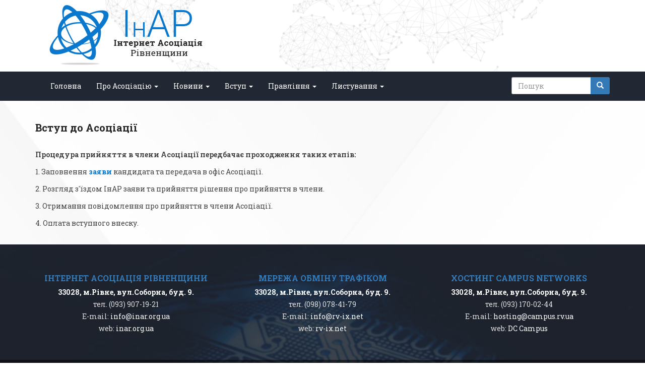

--- FILE ---
content_type: text/html; charset=utf-8
request_url: https://inar.org.ua/vstup-do-asociaciyi
body_size: 4219
content:
<!DOCTYPE html>
<html lang="uk" dir="ltr">
<head>
  <link rel="profile" href="http://www.w3.org/1999/xhtml/vocab" />
  <meta name="viewport" content="width=device-width, initial-scale=1.0">
  <meta http-equiv="Content-Type" content="text/html; charset=utf-8" />
<meta name="Generator" content="Drupal 7 (http://drupal.org)" />
<link rel="canonical" href="/vstup-do-asociaciyi" />
<link rel="shortlink" href="/node/9" />
<link rel="shortcut icon" href="https://inar.org.ua/sites/default/files/icon.png" type="image/png" />
  <title>Вступ до Асоціації | Інтернет Асоціація Рівненщини</title>
  <link type="text/css" rel="stylesheet" href="https://inar.org.ua/sites/default/files/css/css_lQaZfjVpwP_oGNqdtWCSpJT1EMqXdMiU84ekLLxQnc4.css" media="all" />
<link type="text/css" rel="stylesheet" href="https://inar.org.ua/sites/default/files/css/css_YmuMqUm--85MDg6GF8xFt60xnxOSYeKArfr5yk0-sVc.css" media="all" />
<link type="text/css" rel="stylesheet" href="https://inar.org.ua/sites/default/files/css/css_PGbJgHCUCBf4dg7K9Kt8aAwsApndP4GZ9RuToPy3-Fk.css" media="all" />
<link type="text/css" rel="stylesheet" href="https://cdn.jsdelivr.net/npm/bootstrap@3.3.7/dist/css/bootstrap.min.css" media="all" />
<link type="text/css" rel="stylesheet" href="https://cdn.jsdelivr.net/npm/@unicorn-fail/drupal-bootstrap-styles@0.0.2/dist/3.3.1/7.x-3.x/drupal-bootstrap.min.css" media="all" />
<link type="text/css" rel="stylesheet" href="https://inar.org.ua/sites/default/files/css/css_pFthRaxSSxA4gsfVs9hLLkJfQHJnt_zz_TLlYlGBoeo.css" media="all" />
  <!-- HTML5 element support for IE6-8 -->
  <!--[if lt IE 9]>
    <script src="https://cdn.jsdelivr.net/html5shiv/3.7.3/html5shiv-printshiv.min.js"></script>
  <![endif]-->
  <link href="https://fonts.googleapis.com/css?family=Roboto+Slab:400,700&amp;subset=cyrillic" rel="stylesheet">
</head>
<body class="html not-front not-logged-in no-sidebars page-node page-node- page-node-9 node-type-page i18n-uk">
  <div id="skip-link">
    <a href="#main-content" class="element-invisible element-focusable">Перейти до основного вмісту</a>
  </div>
    <header id="navbar" role="banner" class="header navbar navbar-default">
  <!-- === Top Line === -->
  <div class="top-line hidden-xs">
    <div class="container">
              <a class="logo navbar-btn pull-left" href="/" title="Інтернет Асоціація Рівненщини">
          <img src="https://inar.org.ua/sites/default/files/logo.png" alt="Інтернет Асоціація Рівненщини" />
        </a>
          </div>
  </div>
  <!-- === Top Line === -->
  <!-- === Nav Line === -->
  <div class="nav-line">
    <div class="container">
      <div class="navbar-header">

                  <a class="logo navbar-btn pull-left visible-xs" href="/" title="Інтернет Асоціація Рівненщини">
            <img src="/sites/default/files/logo-m.png" alt="Інтернет Асоціація Рівненщини" />
          </a>
        
                  <button type="button" class="navbar-toggle" data-toggle="collapse" data-target="#navbar-collapse">
            <span class="sr-only">Toggle navigation</span>
            <span class="icon-bar"></span>
            <span class="icon-bar"></span>
            <span class="icon-bar"></span>
          </button>
              </div>

              <div class="navbar-collapse collapse" id="navbar-collapse">
          <nav role="navigation">
                          <ul class="menu nav navbar-nav"><li class="first leaf"><a href="/" title="">Головна</a></li>
<li class="expanded dropdown"><span title="" class="dropdown-toggle nolink" data-toggle="dropdown" tabindex="0">Про Асоціацію <span class="caret"></span></span><ul class="dropdown-menu"><li class="first leaf"><a href="/pro-asociaciyu">Про Асоціацію</a></li>
<li class="leaf"><a href="/members">Члени Асоціації</a></li>
<li class="leaf"><a href="/istoriya-asociaciyi">Історія Асоціації</a></li>
<li class="last leaf"><a href="/dokumenty">Документи</a></li>
</ul></li>
<li class="expanded dropdown"><span title="" class="dropdown-toggle nolink" data-toggle="dropdown" tabindex="0">Новини <span class="caret"></span></span><ul class="dropdown-menu"><li class="first leaf"><a href="/news" title="">Новини ІнАР</a></li>
<li class="leaf"><a href="/members-news" title="">Новини членів ІнАР</a></li>
<li class="last leaf"><a href="/events" title="">Події</a></li>
</ul></li>
<li class="expanded active-trail active dropdown"><span title="" class="active-trail dropdown-toggle nolink" data-toggle="dropdown" tabindex="0">Вступ <span class="caret"></span></span><ul class="dropdown-menu"><li class="first leaf active-trail active"><a href="/vstup-do-asociaciyi" class="active-trail active">Вступ до Асоціації</a></li>
<li class="leaf"><a href="/pytannya-ta-vidpovidi">Питання та відповіді</a></li>
<li class="last leaf"><a href="ftp://ftp.campus-rv.net/pub/Manual/InAR/zayavka_na_vstup_do_inar.docx" title="">Заява на вступ</a></li>
</ul></li>
<li class="expanded dropdown"><span title="" class="dropdown-toggle nolink" data-toggle="dropdown" tabindex="0">Правління <span class="caret"></span></span><ul class="dropdown-menu"><li class="first leaf"><a href="/pravlinnya">Правління</a></li>
<li class="last leaf"><a href="/protokoly-zasidan">Протоколи засідань</a></li>
</ul></li>
<li class="last expanded dropdown"><span title="" class="dropdown-toggle nolink" data-toggle="dropdown" tabindex="0">Листування <span class="caret"></span></span><ul class="dropdown-menu"><li class="first leaf"><a href="/inbox" title="">Вхідні листи</a></li>
<li class="last leaf"><a href="/outbox" title="">Вихідні листи</a></li>
</ul></li>
</ul>                                  </nav>
          <div class="search-nav hidden-xs">  <div class="region region-searchnav">
    <section id="block-search-form" class="block block-search clearfix">

      
  <form class="form-search content-search" action="/vstup-do-asociaciyi" method="post" id="search-block-form" accept-charset="UTF-8"><div><div>
      <h2 class="element-invisible">Пошукова форма</h2>
    <div class="input-group"><input title="Введіть терміни, які необхідно знайти." placeholder="Пошук" class="form-control form-text" type="text" id="edit-search-block-form--2" name="search_block_form" value="" size="15" maxlength="128" /><span class="input-group-btn"><button type="submit" class="btn btn-primary"><span class="icon glyphicon glyphicon-search" aria-hidden="true"></span>
</button></span></div><div class="form-actions form-wrapper form-group" id="edit-actions"><button class="element-invisible btn btn-primary form-submit" type="submit" id="edit-submit" name="op" value="Пошук">Пошук</button>
</div><input type="hidden" name="form_build_id" value="form-2pHWMJP6E4RfKUcihki-jHMqtnJAQxg9JhCNznyckzk" />
<input type="hidden" name="form_id" value="search_block_form" />
</div>
</div></form>
</section>
  </div>
</div>
        </div>
          </div>
  </div>
  <!-- === Nav Line === -->
  </header>




<section class="main">
  <div class="main-container container">
    <div class="row">
      <section class="col-sm-8">
        <a id="main-content"></a>
                          <h1 class="page-header">Вступ до Асоціації</h1>
                                                                    <div class="region region-content">
    <section id="block-system-main" class="block block-system clearfix">

      
  
<article id="node-9" class="node node-page clearfix">
    <div class="field field-name-body field-type-text-with-summary field-label-hidden"><div class="field-items"><div class="field-item even"><p><strong>Процедура прийняття в члени Асоціації передбачає проходження таких етапів:</strong></p>
<p>1. Заповнення <strong><a href="http://ftp.campus.rv.ua/pub/Manual/InAR/zayavka_na_vstup_do_inar.docx" target="blank"> заяви</a></strong> кандидата та передача в офіс Асоціації.</p>
<p>2. Розгляд з'їздом ІнАР заяви та прийняття рішення про прийняття в члени.</p>
<p>3. Отримання повідомлення про прийняття в члени Асоціації.</p>
<p>4. Оплата вступного внеску.</p>
</div></div></div>    <footer>
          </footer>
    </article>

</section>
  </div>
      </section>
      <aside class="col-sm-4" role="complementary">
              </aside>  <!-- /#sidebar-second -->
    </div>
  </div>
</section>


<footer class="footer">
  <div class="foots">
    <div class="container">
      <div class="row">
        <div class="col-sm-4">  <div class="region region-foot1">
    <section id="block-block-2" class="block block-block clearfix">

      
  <h4 class="rtecenter"><strong>Інтернет Асоціація Рівненщини</strong></h4>
<ul>
<li class="rtecenter"><strong><a href="https://goo.gl/maps/PdDTAFaBCU4EmSBw7">33028, м.Рівне, вул.Соборна, буд. 9.</a></strong></li>
<li class="rtecenter">тел. (093) 907-19-21</li>
<li class="rtecenter">E-mail: <a href="mailto:info@inar.org.ua">info@inar.org.ua</a></li>
<li class="rtecenter">web: <a href="http://inar.org.ua/">inar.org.ua</a></li>
</ul>

</section>
  </div>
</div>
        <div class="col-sm-4">  <div class="region region-foot2">
    <section id="block-block-6" class="block block-block clearfix">

      
  <h4 class="rtecenter"><strong>Мережа обміну трафіком</strong></h4>
<ul>
<li class="rtecenter"><strong><a href="https://goo.gl/maps/PdDTAFaBCU4EmSBw7">33028, м.Рівне, вул.Соборна, буд. 9.</a></strong></li>
<li class="rtecenter">тел. (098) 078-41-79</li>
<li class="rtecenter">E-mail: <a href="mailto:info@rv-ix.net">info@rv-ix.net</a></li>
<li class="rtecenter">web: <a href="http://rv-ix.net">rv-ix.net</a></li>
</ul>

</section>
  </div>
</div>
        <div class="col-sm-4">  <div class="region region-foot3">
    <section id="block-block-7" class="block block-block clearfix">

      
  <h4 class="rtecenter"><strong>Хостинг Campus Networks</strong></h4>
<ul>
<li class="rtecenter"><strong><a href="https://goo.gl/maps/PdDTAFaBCU4EmSBw7">33028, м.Рівне, вул.Соборна, буд. 9.</a></strong></li>
<li class="rtecenter">тел. (093) 170-02-44</li>
<li class="rtecenter">E-mail: <a href="mailto:hosting@campus.rv.ua">hosting@campus.rv.ua</a></li>
<li class="rtecenter">web: <a href="https://campus.rv.ua/hosting">DC Campus</a></li>
</ul>

</section>
  </div>
</div>
      </div>
    </div>
  </div>
  <div class="copyrights">
    <div class="container">
      <div class="row">
        <div class="col-sm-12">  <div class="region region-copyrights">
    <section id="block-block-1" class="block block-block clearfix">

      
  © Copyright 2017-2026 - Всі права захищено
</section>
  </div>
</div>
      </div>
    </div>
  </div>
</footer>
  <script src="//ajax.googleapis.com/ajax/libs/jquery/1.9.1/jquery.min.js"></script>
<script>window.jQuery || document.write("<script src='/sites/all/modules/jquery_update/replace/jquery/1.9/jquery.min.js'>\x3C/script>")</script>
<script src="https://inar.org.ua/sites/default/files/js/js_Hfha9RCTNm8mqMDLXriIsKGMaghzs4ZaqJPLj2esi7s.js"></script>
<script src="https://cdn.jsdelivr.net/npm/bootstrap@3.3.7/dist/js/bootstrap.min.js"></script>
<script src="https://inar.org.ua/sites/default/files/js/js_0zZqbp7xdI1rQHZ7gCTtlgCll8PUdM9k9icYIgFhQ_s.js"></script>
<script>jQuery.extend(Drupal.settings, {"basePath":"\/","pathPrefix":"","setHasJsCookie":0,"ajaxPageState":{"theme":"rvix","theme_token":"5ddQFIeF2j_6KQUjaXtutpdVV7xgItud3Y7Lv5ecb0k","js":{"sites\/all\/themes\/bootstrap\/js\/bootstrap.js":1,"\/\/ajax.googleapis.com\/ajax\/libs\/jquery\/1.9.1\/jquery.min.js":1,"0":1,"misc\/jquery-extend-3.4.0.js":1,"misc\/jquery-html-prefilter-3.5.0-backport.js":1,"misc\/jquery.once.js":1,"misc\/drupal.js":1,"https:\/\/cdn.jsdelivr.net\/npm\/bootstrap@3.3.7\/dist\/js\/bootstrap.min.js":1,"public:\/\/languages\/uk_52637xkrDBCMKtozK405jBtH0Pl-mj0MRNRx1Uo4nvA.js":1},"css":{"modules\/system\/system.base.css":1,"modules\/field\/theme\/field.css":1,"modules\/node\/node.css":1,"sites\/all\/modules\/views\/css\/views.css":1,"sites\/all\/modules\/ckeditor\/css\/ckeditor.css":1,"sites\/all\/modules\/ctools\/css\/ctools.css":1,"https:\/\/cdn.jsdelivr.net\/npm\/bootstrap@3.3.7\/dist\/css\/bootstrap.min.css":1,"https:\/\/cdn.jsdelivr.net\/npm\/@unicorn-fail\/drupal-bootstrap-styles@0.0.2\/dist\/3.3.1\/7.x-3.x\/drupal-bootstrap.min.css":1,"sites\/all\/themes\/rvix\/css\/style.css":1,"sites\/all\/themes\/rvix\/font-awesome\/css\/font-awesome.min.css":1}},"urlIsAjaxTrusted":{"\/vstup-do-asociaciyi":true},"bootstrap":{"anchorsFix":"0","anchorsSmoothScrolling":"0","formHasError":1,"popoverEnabled":1,"popoverOptions":{"animation":1,"html":0,"placement":"right","selector":"","trigger":"click","triggerAutoclose":1,"title":"","content":"","delay":0,"container":"body"},"tooltipEnabled":1,"tooltipOptions":{"animation":1,"html":0,"placement":"auto left","selector":"","trigger":"hover focus","delay":0,"container":"body"}}});</script>
  <script src="https://inar.org.ua/sites/default/files/js/js_MRdvkC2u4oGsp5wVxBG1pGV5NrCPW3mssHxIn6G9tGE.js"></script>
</body>
</html>


--- FILE ---
content_type: application/javascript
request_url: https://inar.org.ua/sites/default/files/js/js_0zZqbp7xdI1rQHZ7gCTtlgCll8PUdM9k9icYIgFhQ_s.js
body_size: 3888
content:
Drupal.locale = { 'pluralFormula': function ($n) { return Number((((($n%10)==1)&&(($n%100)!=11))?(0):((((($n%10)>=2)&&(($n%10)<=4))&&((($n%100)<10)||(($n%100)>=20)))?(1):2))); }, 'strings': {"":{"An AJAX HTTP error occurred.":"\u0421\u0442\u0430\u043b\u0430\u0441\u044c \u043f\u043e\u043c\u0438\u043b\u043a\u0430 AJAX HTTP.","HTTP Result Code: !status":"HTTP-\u043a\u043e\u0434 \u0432\u0456\u0434\u043f\u043e\u0432\u0456\u0434\u0456: !status","An AJAX HTTP request terminated abnormally.":"\u0417\u0430\u043f\u0438\u0442 AJAX HTTP \u043d\u0435\u0441\u043f\u043e\u0434\u0456\u0432\u0430\u043d\u043e \u043e\u0431\u0456\u0440\u0432\u0430\u0432\u0441\u044f","Debugging information follows.":"\u0414\u0430\u043b\u0456 \u043d\u0430\u0434\u0430\u044e\u0442\u044c\u0441\u044f \u0432\u0456\u0434\u043e\u043c\u043e\u0441\u0442\u0456 \u0434\u043b\u044f \u0437\u043d\u0435\u0432\u0430\u0434\u0436\u0435\u043d\u043d\u044f.","Path: !uri":"\u0428\u043b\u044f\u0445: !uri","StatusText: !statusText":"\u0422\u0435\u043a\u0441\u0442 \u0441\u0442\u0430\u043d\u0443: !statusText","ResponseText: !responseText":"\u0422\u0435\u043a\u0441\u0442 \u0432\u0456\u0434\u043f\u043e\u0432\u0456\u0434\u0456: !responseText","ReadyState: !readyState":"\u0421\u0442\u0430\u043d \u0433\u043e\u0442\u043e\u0432\u043d\u043e\u0441\u0442\u0456: !readyState","CustomMessage: !customMessage":"\u0412\u043b\u0430\u0441\u043d\u0435 \u043f\u043e\u0432\u0456\u0434\u043e\u043c\u043b\u0435\u043d\u043d\u044f: !customMessage","No results":"\u041d\u0435 \u0437\u043d\u0430\u0439\u0434\u0435\u043d\u043e","clear":"\u043e\u0447\u0438\u0441\u0442\u0438\u0442\u0438","All":"\u0412\u0441\u0435","New":"\u041d\u043e\u0432\u0456","Modules installed within the last week.":"\u041c\u043e\u0434\u0443\u043b\u0456, \u0432\u0441\u0442\u0430\u043d\u043e\u0432\u043b\u0435\u043d\u0456 \u0437\u0430 \u043e\u0441\u0442\u0430\u043d\u043d\u0456\u0439 \u0442\u0438\u0436\u0434\u0435\u043d\u044c.","No modules added within the last week.":"\u0417\u0430 \u043e\u0441\u0442\u0430\u043d\u043d\u0456\u0439 \u0442\u0438\u0436\u0434\u0435\u043d\u044c \u0436\u043e\u0434\u043d\u0438\u0445 \u043c\u043e\u0434\u0443\u043b\u0456\u0432 \u043d\u0435 \u0434\u043e\u0434\u0430\u0432\u0430\u043b\u043e\u0441\u044f.","Recent":"\u041e\u0441\u0442\u0430\u043d\u043d\u0456","Modules enabled\/disabled within the last week.":"\u041c\u043e\u0434\u0443\u043b\u0456, \u0443\u0432\u0456\u043c\u043a\u043d\u0435\u043d\u0456\/\u0432\u0438\u043c\u043a\u043d\u0435\u043d\u0456 \u0437\u0430 \u043e\u0441\u0442\u0430\u043d\u043d\u0456\u0439 \u0442\u0438\u0436\u0434\u0435\u043d\u044c.","No modules were enabled or disabled within the last week.":"\u0417\u0430 \u043e\u0441\u0442\u0430\u043d\u043d\u0456\u0439 \u0442\u0438\u0436\u0434\u0435\u043d\u044c \u0436\u043e\u0434\u043d\u0438\u0445 \u043c\u043e\u0434\u0443\u043b\u0456\u0432 \u043d\u0435 \u0432\u043c\u0438\u043a\u0430\u043b\u043e\u0441\u044f \u0456 \u043d\u0435 \u0432\u0438\u043c\u0438\u043a\u0430\u043b\u043e\u0441\u044f.","@enabled of @total":"@enabled \u0437 @total","Re-order rows by numerical weight instead of dragging.":"\u041f\u0435\u0440\u0435\u0432\u043f\u043e\u0440\u044f\u0434\u043a\u0443\u0432\u0430\u043d\u043d\u044f \u0440\u044f\u0434\u043a\u0456\u0432 \u0437\u0430 \u0447\u0438\u0441\u043b\u043e\u0432\u043e\u044e \u0432\u0430\u0433\u043e\u044e \u0437\u0430\u043c\u0456\u0441\u0442\u044c \u043f\u0435\u0440\u0435\u043d\u0435\u0441\u0435\u043d\u043d\u044f.","Show row weights":"\u041f\u043e\u043a\u0430\u0437\u0430\u0442\u0438 \u0432\u0430\u0433\u0443 \u0440\u044f\u0434\u043a\u0456\u0432","Hide row weights":"\u041f\u0440\u0438\u0445\u043e\u0432\u0430\u0442\u0438 \u0432\u0430\u0433\u0443 \u0440\u044f\u0434\u043a\u0456\u0432","Drag to re-order":"\u041f\u0435\u0440\u0435\u0442\u044f\u0433\u043d\u0443\u0442\u0438 \u0434\u043b\u044f \u043f\u0435\u0440\u0435\u0432\u043f\u043e\u0440\u044f\u0434\u043a\u0443\u0432\u0430\u043d\u043d\u044f","Changes made in this table will not be saved until the form is submitted.":"\u0417\u043c\u0456\u043d\u0438, \u0432\u0438\u043a\u043e\u043d\u0430\u043d\u0456 \u0432 \u0446\u0456\u0439 \u0442\u0430\u0431\u043b\u0438\u0446\u0456, \u043d\u0435 \u0431\u0443\u0434\u0443\u0442\u044c \u0437\u0430\u043f\u0438\u0441\u0430\u043d\u0456, \u0434\u043e\u043a\u0438 \u043d\u0435 \u0431\u0443\u0434\u0435 \u043d\u0430\u0434\u0456\u0441\u043b\u0430\u043d\u043e \u0444\u043e\u0440\u043c\u0443.","Hide":"\u041f\u0440\u0438\u0445\u043e\u0432\u0430\u0442\u0438","Show":"\u041f\u043e\u043a\u0430\u0437\u0430\u0442\u0438","Also allow !name role to !permission?":"\u0422\u0430\u043a\u043e\u0436 \u043d\u0430\u0434\u0430\u0442\u0438 \u0440\u043e\u043b\u0456 !name \u043f\u043e\u0432\u043d\u043e\u0432\u0430\u0436\u0435\u043d\u043d\u044f !permission?","Cancel":"\u0421\u043a\u0430\u0441\u0443\u0432\u0430\u0442\u0438","Disabled":"\u0412\u0438\u043c\u043a\u043d\u0435\u043d\u043e","Enabled":"\u0423\u0432\u0456\u043c\u043a\u043d\u0435\u043d\u043e","Edit":"\u0420\u0435\u0434\u0430\u0433\u0443\u0432\u0430\u0442\u0438","Add":"\u0414\u043e\u0434\u0430\u0442\u0438","Upload":"\u0412\u0438\u043a\u043b\u0430\u0441\u0442\u0438","Configure":"\u041d\u0430\u043b\u0430\u0448\u0442\u0443\u0432\u0430\u0442\u0438","Done":"\u0413\u043e\u0442\u043e\u0432\u043e","OK":"\u0413\u0430\u0440\u0430\u0437\u0434","Select all rows in this table":"\u041e\u0431\u0440\u0430\u0442\u0438 \u0432\u0441\u0456 \u0440\u044f\u0434\u043a\u0438 \u0432 \u0442\u0430\u0431\u043b\u0438\u0446\u0456","Deselect all rows in this table":"\u0417\u043d\u044f\u0442\u0438 \u0432\u0438\u0431\u0456\u0440 \u0432\u0441\u0456\u0445 \u0440\u044f\u0434\u043a\u0456\u0432","Not published":"\u041d\u0435 \u043e\u043f\u0443\u0431\u043b\u0456\u043a\u043e\u0432\u0430\u043d\u043e","Please wait...":"\u0417\u0430\u0447\u0435\u043a\u0430\u0439\u0442\u0435, \u0431\u0443\u0434\u044c \u043b\u0430\u0441\u043a\u0430...","Only files with the following extensions are allowed: %files-allowed.":"\u041c\u043e\u0436\u043d\u0430 \u0432\u0438\u043a\u043e\u0440\u0438\u0441\u0442\u043e\u0432\u0443\u0432\u0430\u0442\u0438 \u043b\u0438\u0448\u0435 \u0444\u0430\u0439\u043b\u0438 \u0437 \u043d\u0430\u0441\u0442\u0443\u043f\u043d\u0438\u043c\u0438 \u0440\u043e\u0437\u0448\u0438\u0440\u0435\u043d\u043d\u044f\u043c\u0438: %files-allowed.","By @name on @date":"@name, @date","By @name":"@name","Not in menu":"\u041d\u0435 \u0432 \u043c\u0435\u043d\u044e","Alias: @alias":"\u0421\u0438\u043d\u043e\u043d\u0456\u043c: @alias","No alias":"\u0412\u0456\u0434\u0441\u0443\u0442\u043d\u0456\u0439 \u0441\u0438\u043d\u043e\u043d\u0456\u043c","New revision":"\u041d\u043e\u0432\u0430 \u0440\u0435\u0434\u0430\u043a\u0446\u0456\u044f","The changes to these blocks will not be saved until the \u003Cem\u003ESave blocks\u003C\/em\u003E button is clicked.":"\u0417\u043c\u0456\u043d\u0438 \u0434\u043e \u043d\u043e\u0432\u043e\u0433\u043e \u0440\u043e\u0437\u0442\u0430\u0448\u0443\u0432\u0430\u043d\u043d\u044f \u0431\u043b\u043e\u043a\u0456\u0432 \u043d\u0435 \u0431\u0443\u0434\u0443\u0442\u044c \u0437\u0431\u0435\u0440\u0435\u0436\u0435\u043d\u0456, \u043f\u043e\u043a\u0438 \u043d\u0435 \u0431\u0443\u0434\u0435 \u043d\u0430\u0442\u0438\u0441\u043d\u0435\u043d\u043e \u043a\u043d\u043e\u043f\u043a\u0443 \u003Cem\u003E\u0417\u0431\u0435\u0440\u0435\u0433\u0442\u0438 \u0431\u043b\u043e\u043a\u0438\u003C\/em\u003E.","This permission is inherited from the authenticated user role.":"\u0426\u0435 \u043f\u043e\u0432\u043d\u043e\u0432\u0430\u0436\u0435\u043d\u043d\u044f \u0443\u0441\u043f\u0430\u0434\u043a\u043e\u0432\u0443\u0454\u0442\u044c\u0441\u044f \u0432\u0456\u0434 \u0440\u043e\u043b\u0456 \u0022\u0410\u0432\u0442\u043e\u0440\u0438\u0437\u043e\u0432\u0430\u043d\u0438\u0439 \u043a\u043e\u0440\u0438\u0441\u0442\u0443\u0432\u0430\u0447\u0022.","No revision":"\u0411\u0435\u0437 \u0440\u0435\u0434\u0430\u043a\u0446\u0456\u0457","Requires a title":"\u041f\u043e\u0442\u0440\u0456\u0431\u0435\u043d \u0437\u0430\u0433\u043e\u043b\u043e\u0432\u043e\u043a","Not restricted":"\u0411\u0435\u0437 \u043e\u0431\u043c\u0435\u0436\u0435\u043d\u044c","(active tab)":"(\u0430\u043a\u0442\u0438\u0432\u043d\u0430 \u0432\u043a\u043b\u0430\u0434\u043a\u0430)","Not customizable":"\u041d\u0435 \u043f\u0435\u0440\u0441\u043e\u043d\u0430\u043b\u0456\u0437\u0443\u0454\u0442\u044c\u0441\u044f","Restricted to certain pages":"\u0422\u0456\u043b\u044c\u043a\u0438 \u0434\u043b\u044f \u043f\u0435\u0432\u043d\u0438\u0445 \u0441\u0442\u043e\u0440\u0456\u043d\u043e\u043a","The block cannot be placed in this region.":"\u0411\u043b\u043e\u043a \u043d\u0435 \u043c\u043e\u0436\u0435 \u0431\u0443\u0442\u0438 \u0440\u043e\u0437\u0442\u0430\u0448\u043e\u0432\u0430\u043d\u0438\u0439 \u0432 \u0446\u0456\u0439 \u043e\u0431\u043b\u0430\u0441\u0442\u0456.","Customize dashboard":"\u041f\u0435\u0440\u0441\u043e\u043d\u0430\u043b\u0456\u0437\u0443\u0432\u0430\u0442\u0438 \u043f\u0430\u043d\u0435\u043b\u044c","Hide summary":"\u041f\u0440\u0438\u0445\u043e\u0432\u0430\u0442\u0438 \u0440\u0435\u0437\u044e\u043c\u0435","Edit summary":"\u0420\u0435\u0434\u0430\u0433\u0443\u0432\u0430\u0442\u0438 \u0440\u0435\u0437\u044e\u043c\u0435","Don\u0027t display post information":"\u041d\u0435 \u043f\u043e\u043a\u0430\u0437\u0443\u0432\u0430\u0442\u0438 \u0432\u0456\u0434\u043e\u043c\u043e\u0441\u0442\u0456 \u043f\u0440\u043e \u0434\u043e\u043f\u0438\u0441","The selected file %filename cannot be uploaded. Only files with the following extensions are allowed: %extensions.":"\u041d\u0435\u043c\u043e\u0436\u043b\u0438\u0432\u043e \u043f\u0435\u0440\u0435\u0434\u0430\u0442\u0438 \u0432\u0438\u0431\u0440\u0430\u043d\u0438\u0439 \u0444\u0430\u0439\u043b %filename. \u041f\u0440\u0438\u043f\u0443\u0441\u0442\u0438\u043c\u0438\u043c\u0438 \u0454 \u043b\u0438\u0448\u0435 \u0444\u0430\u0439\u043b\u0438 \u0437 \u043d\u0430\u0441\u0442\u0443\u043f\u043d\u0438\u043c\u0438 \u0440\u043e\u0437\u0448\u0438\u0440\u0435\u043d\u043d\u044f\u043c\u0438: %extensions.","Autocomplete popup":"\u0421\u043f\u043b\u0438\u0432\u0430\u044e\u0447\u0435 \u0430\u0432\u0442\u043e\u0434\u043e\u043f\u043e\u0432\u043d\u0435\u043d\u043d\u044f","Searching for matches...":"\u041f\u043e\u0448\u0443\u043a \u0437\u0431\u0456\u0433\u0456\u0432...","The response failed verification so will not be processed.":"\u0412\u0456\u0434\u043f\u043e\u0432\u0456\u0434\u044c \u043d\u0435 \u043f\u0440\u043e\u0439\u0448\u043b\u0430 \u043f\u0435\u0440\u0435\u0432\u0456\u0440\u043a\u0443 \u0442\u043e\u043c\u0443 \u043e\u0431\u0440\u043e\u0431\u043b\u044f\u0442\u0438\u0441\u044f \u043d\u0435 \u0431\u0443\u0434\u0435.","The callback URL is not local and not trusted: !url":"URL \u0437\u0432\u043e\u0440\u043e\u0442\u043d\u044c\u043e\u0433\u043e \u0437\u0432\u2019\u044f\u0437\u043a\u0443 \u043d\u0435 \u0454 \u043d\u0456 \u043b\u043e\u043a\u0430\u043b\u044c\u043d\u0438\u043c, \u043d\u0456 \u0434\u043e\u0432\u0456\u0440\u0435\u043d\u0438\u043c: !url","Show description":"\u041f\u043e\u043a\u0430\u0437\u0430\u0442\u0438 \u043e\u043f\u0438\u0441","Hide description":"\u041f\u0440\u0438\u0445\u043e\u0432\u0430\u0442\u0438 \u043e\u043f\u0438\u0441","Insert Teaser Break":"\u0412\u0441\u0442\u0430\u0432\u0438\u0442\u0438 \u0440\u043e\u0437\u0440\u0438\u0432 \u0430\u043d\u043e\u043d\u0441\u0430","Insert Page Break":"\u0412\u0441\u0442\u0430\u0432\u0438\u0442\u0438 \u0440\u043e\u0437\u0440\u0438\u0432 \u0441\u0442\u043e\u0440\u0456\u043d\u043a\u0438","The document already contains a teaser break. Do you want to proceed by removing it first?":"\u0414\u043e\u043a\u0443\u043c\u0435\u043d\u0442 \u0432\u0436\u0435 \u043c\u0456\u0441\u0442\u0438\u0442\u044c \u0440\u043e\u0437\u0440\u0438\u0432 \u0430\u043d\u043e\u043d\u0441\u0430. \u041f\u0440\u043e\u0434\u043e\u0432\u0436\u0438\u0442\u0438 \u0437 \u0439\u043e\u0433\u043e \u0432\u0438\u0434\u0430\u043b\u0435\u043d\u043d\u044f\u043c?","Embed Media Dialog":"\u0414\u0456\u0430\u043b\u043e\u0433 \u0432\u0431\u0443\u0434\u043e\u0432\u0430\u043d\u043e\u0433\u043e \u043c\u0435\u0434\u0456\u0430","Embed media code":"\u041a\u043e\u0434 \u0432\u0431\u0443\u0434\u043e\u0432\u0430\u043d\u043e\u0433\u043e \u043c\u0435\u0434\u0456\u0430","Paste embed code here":"\u0412\u0441\u0442\u0430\u0432\u0442\u0435 \u043a\u043e\u0434 \u0432\u0431\u0443\u0434\u043e\u0432\u0443\u0432\u0430\u043d\u043d\u044f \u0442\u0443\u0442","Content can only be inserted into CKEditor in the WYSIWYG mode.":"\u0412\u043c\u0456\u0441\u0442 \u043c\u043e\u0436\u0435 \u0431\u0443\u0442\u0438 \u0432\u0441\u0442\u0430\u0432\u043b\u0435\u043d\u0438\u0439 \u0432 CKEditor \u043b\u0438\u0448\u0435 \u0432 \u0440\u0435\u0436\u0438\u043c\u0456 WYSIWYG.","Close":"\u0417\u0430\u043a\u0440\u0438\u0442\u0438","Log messages":"\u041f\u043e\u0432\u0456\u0434\u043e\u043c\u043b\u0435\u043d\u043d\u044f \u0432 \u0436\u0443\u0440\u043d\u0430\u043b","Please select a file.":"\u0411\u0443\u0434\u044c \u043b\u0430\u0441\u043a\u0430, \u0432\u0438\u0431\u0435\u0440\u0456\u0442\u044c \u0444\u0430\u0439\u043b.","You are not allowed to operate on more than %num files.":"\u0412\u0430\u043c \u043d\u0435 \u0434\u043e\u0437\u0432\u043e\u043b\u0435\u043d\u043e \u043f\u0440\u0430\u0446\u044e\u0432\u0430\u0442\u0438 \u0431\u0456\u043b\u044c\u0448\u0435 \u043d\u0456\u0436 %num \u0444\u0430\u0439\u043b\u0430\u043c\u0438.","Please specify dimensions within the allowed range that is from 1x1 to @dimensions.":"\u0411\u0443\u0434\u044c-\u043b\u0430\u0441\u043a\u0430 \u0432\u043a\u0430\u0436\u0456\u0442\u044c \u0440\u043e\u0437\u043c\u0456\u0440 \u0432 \u0434\u043e\u0437\u0432\u043e\u043b\u0435\u043d\u0438\u0445 \u043c\u0435\u0436\u0430\u0445 \u0432\u0456\u0434 1x1 \u0434\u043e @dimensions.","%filename is not an image.":"%filename \u043d\u0435 \u0437\u043e\u0431\u0440\u0430\u0436\u0435\u043d\u043d\u044f.","Do you want to refresh the current directory?":"\u0412\u0438 \u0431\u0430\u0436\u0430\u0454\u0442\u0435 \u043e\u043d\u043e\u0432\u0438\u0442\u0438 \u043f\u043e\u0442\u043e\u0447\u043d\u0438\u0439 \u043a\u0430\u0442\u0430\u043b\u043e\u0433?","Delete selected files?":"\u0412\u0438\u0434\u0430\u043b\u0438\u0442\u0438 \u043e\u0431\u0440\u0430\u043d\u0456 \u0444\u0430\u0439\u043b\u0438?","Please select a thumbnail.":"\u0411\u0443\u0434\u044c \u043b\u0430\u0441\u043a\u0430, \u0432\u0438\u0431\u0435\u0440\u0456\u0442\u044c \u043c\u0456\u043d\u0456\u0430\u0442\u044e\u0440\u0443.","You must select at least %num files.":"\u041d\u0435\u043e\u0431\u0445\u0456\u0434\u043d\u043e \u043e\u0431\u0440\u0430\u0442\u0438 \u043f\u0440\u0438\u043d\u0430\u0439\u043c\u043d\u0456 %num \u0444\u0430\u0439\u043b\u0456\u0432.","You can not perform this operation.":"\u0412\u0438 \u043d\u0435 \u043c\u043e\u0436\u0435\u0442\u0435 \u0432\u0438\u043a\u043e\u043d\u0443\u0432\u0430\u0442\u0438 \u0446\u044e \u043e\u043f\u0435\u0440\u0430\u0446\u0456\u044e","Insert file":"\u0412\u0441\u0442\u0430\u0432\u0438\u0442\u0438 \u0444\u0430\u0439\u043b","Change view":"\u0417\u043c\u0456\u043d\u0438\u0442\u0438 \u0432\u0438\u0433\u043b\u044f\u0434","Directory":"\u041a\u0430\u0442\u0430\u043b\u043e\u0433","Available tokens":"\u0414\u043e\u0441\u0442\u0443\u043f\u043d\u0456 \u0437\u0430\u043c\u0456\u043d\u043d\u0438\u043a\u0438","Insert this token into your form":"\u0412\u0441\u0442\u0430\u0432\u0438\u0442\u0438 \u0446\u0435\u0439 \u0437\u0430\u043c\u0456\u043d\u043d\u0438\u043a \u0443 \u0432\u0430\u0448\u0443 \u0444\u043e\u0440\u043c\u0443","First click a text field to insert your tokens into.":"\u0429\u043e\u0431 \u0432\u0441\u0442\u0430\u0432\u0438\u0442\u0438 \u0437\u0430\u043c\u0456\u043d\u043d\u0438\u043a \u043a\u043b\u0430\u0446\u043d\u0456\u0442\u044c \u0441\u043f\u043e\u0447\u0430\u0442\u043a\u0443 \u0432 \u0442\u0435\u043a\u0441\u0442\u043e\u0432\u043e\u043c\u0443 \u043f\u043e\u043b\u0456.","Loading token browser...":"\u0417\u0430\u0432\u0430\u043d\u0442\u0430\u0436\u0443\u0454\u0442\u044c\u0441\u044f \u043e\u0433\u043b\u044f\u0434\u0430\u0447 \u0437\u0430\u043c\u0456\u043d\u043d\u0438\u043a\u0456\u0432...","Automatic alias":"\u0410\u0432\u0442\u043e\u043c\u0430\u0442\u0438\u0447\u043d\u0438\u0439 \u0441\u0438\u043d\u043e\u043d\u0456\u043c","Submit":"\u041d\u0430\u0434\u0456\u0441\u043b\u0430\u0442\u0438","Loading...":"\u0417\u0430\u0432\u0430\u043d\u0442\u0430\u0436\u0435\u043d\u043d\u044f...","Remove group":"\u0412\u0438\u043b\u0443\u0447\u0438\u0442\u0438 \u0433\u0440\u0443\u043f\u0443","Apply (all displays)":"\u0417\u0430\u0441\u0442\u043e\u0441\u0443\u0432\u0430\u0442\u0438 (\u0434\u043b\u044f \u0432\u0441\u0456\u0445 \u0432\u0456\u0434\u043e\u0431\u0440\u0430\u0436\u0435\u043d\u044c)","Apply (this display)":"\u0417\u0430\u0441\u0442\u043e\u0441\u0443\u0432\u0430\u0442\u0438 (\u0434\u043b\u044f \u0446\u044c\u043e\u0433\u043e \u0432\u0456\u0434\u043e\u0431\u0440\u0430\u0436\u0435\u043d\u043d\u044f)","Revert to default":"\u041f\u043e\u0432\u0435\u0440\u043d\u0443\u0442\u0438 \u0434\u043e \u043f\u043e\u0447\u0430\u0442\u043a\u043e\u0432\u0438\u0445 \u0437\u043d\u0430\u0447\u0435\u043d\u044c","Media browser":"\u041c\u0435\u0434\u0456\u0430-\u043e\u0433\u043b\u044f\u0434\u0430\u0447","Cannot continue, nothing selected":"\u041d\u0435 \u043c\u043e\u0436\u0443 \u043f\u0440\u043e\u0434\u043e\u0432\u0436\u0438\u0442\u0438, \u043d\u0456\u0447\u043e\u0433\u043e \u043d\u0435 \u0432\u0438\u0431\u0440\u0430\u043d\u043e","Error getting media.":"\u041f\u043e\u043c\u0438\u043b\u043a\u0430 \u043e\u0442\u0440\u0438\u043c\u0430\u043d\u043d\u044f \u043c\u0435\u0434\u0456\u0430.","There is nothing in your media library. Select the Upload tab above to add a file.":"\u0423 \u0432\u0430\u0448\u0456\u0439 \u0431\u0456\u0431\u043b\u0456\u043e\u0442\u0435\u0446\u0456 \u043c\u0435\u0434\u0456\u0430 \u043d\u0456\u0447\u043e\u0433\u043e \u043d\u0435\u043c\u0430\u0454. \u041e\u0431\u0435\u0440\u0456\u0442\u044c \u0432\u043a\u043b\u0430\u0434\u043a\u0443 \u0412\u0456\u0434\u0432\u0430\u043d\u0442\u0430\u0436\u0438\u0442\u0438, \u0449\u043e \u0437\u043d\u0430\u0445\u043e\u0434\u0438\u0442\u044c\u0441\u044f \u0432\u0438\u0449\u0435, \u0456 \u0434\u043e\u0434\u0430\u0439\u0442\u0435 \u0444\u0430\u0439\u043b."}} };;
